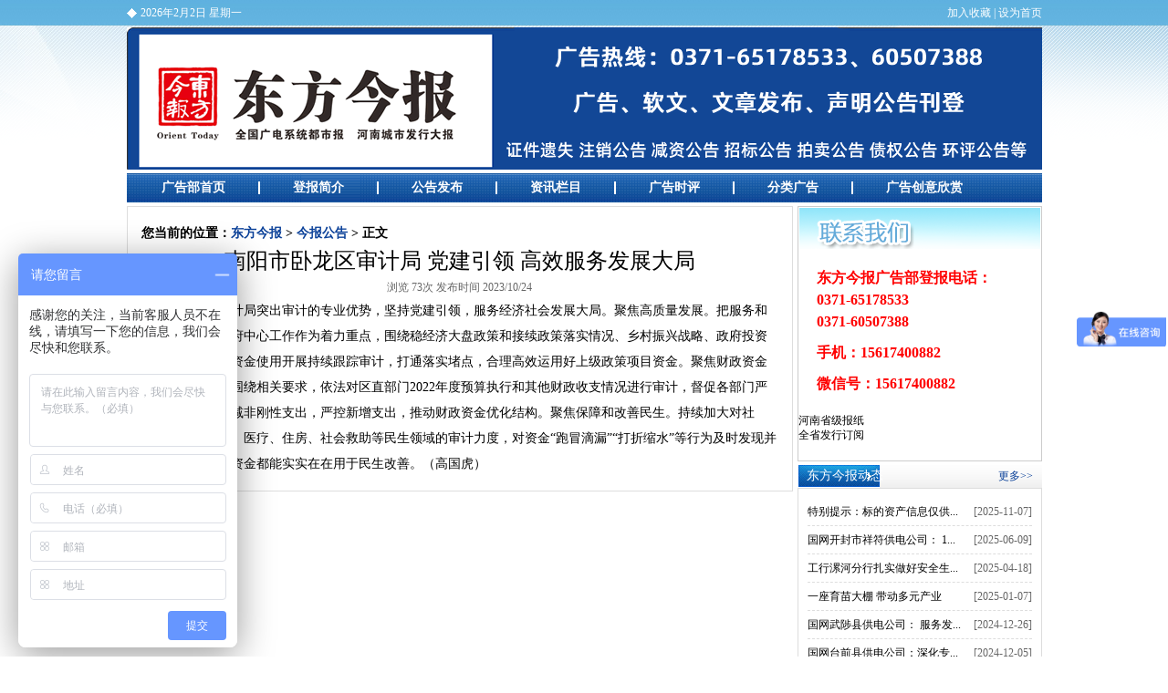

--- FILE ---
content_type: text/html
request_url: http://www.zz01.net/sbn/1861.html
body_size: 5179
content:
<!DOCTYPE html PUBLIC "-//W3C//DTD XHTML 1.0 Transitional//EN" "http://www.w3.org/TR/xhtml1/DTD/xhtml1-transitional.dtd">
<html xmlns="http://www.w3.org/1999/xhtml">
<head>
<meta http-equiv="Content-Type" content="text/html; charset=gb2312" />
<title>南阳市卧龙区审计局 党建引领 高效服务发展大局 - 东方今报广告部</title>
<meta name="keywords" content=""/>
<meta name="description" content="东方今报电话0371-65178533，声明公告登报，东方今报广告部电话/广告登报"/>
<link rel="stylesheet" type="text/css" href="http://www.zz01.net/mubbb/css/style.css">
</head>

<body>
<div class="topbar">
	<div class="top">
        <span class="datatime">
<script type="text/javascript" charset="utf-8">  
var now = new Date();  
function getCurrentDate(){  
    var currentDate="";  
  
    var year = now.getFullYear();  
    currentDate+=year+"年";  
  
    var month = now.getMonth()+1;  
    currentDate+=month+"月";  
  
    var day = now.getDate();  
    currentDate+=day+"日";  
  
    return currentDate;  
}  
                          
function getWeek(){  
    this.length = getWeek.arguments.length;  
    for(var i=0; i<this.length; i++){  
        this[i]=getWeek.arguments[i];  
    }  
}  
                          
var cur = getCurrentDate();  
document.write(cur);  
document.write("  ");  
var weeks=new getWeek("星期日","星期一","星期二","星期三","星期四","星期五","星期六");  
//此处一定要按照"星期日"到"星期六"的顺序写，要和下面的getDay()方法的返回值对应  
document.write(weeks[now.getDay()]);  
</script>
</span>
        <span class="qucklink">
            <a title="加入收藏" target="_self" onclick="javascript:window.external.AddFavorite('http://www.zz01.net/', 'zz01.net');return false;" href="javascript:;">加入收藏</a> | <a onclick="this.style.behavior='url(#default#homepage)';this.setHomePage('http://www.zz01.net')" href="http://www.zz01.net">设为首页</a>
        </span>
    </div>
</div>
<div class="main">

<div class="head">
	<h1><a href="http://www.zz01.net/">东方今报广告部</a></h1>
    <p>东方今报广告部电话</p>
</div>

<div class="nav">
<a href="http://www.zz01.net/" class="nav-home">广告部首页</a>
<a href="http://www.zz01.net/shangbw/about.html">登报简介</a>
<a href="http://www.zz01.net/sbn/">公告发布</a>
<a href="http://www.zz01.net/jiage/">资讯栏目</a>
<a href="http://www.zz01.net/dula/">广告时评</a>
<a href="http://www.zz01.net/money/">分类广告</a>
<a href="http://www.zz01.net/originality/">广告创意欣赏</a>
</div>

<div class="screen">
	<div class="screen-main content">
        <div class="details">
		    <b>您当前的位置：<a href='http://www.zz01.net/'>东方今报</a> >  <a href='http://www.zz01.net/sbn/'>今报公告</a> > 正文</b>
        	<h1 class="a-hd">南阳市卧龙区审计局 党建引领 高效服务发展大局</h1>
            <div class="a-attrib">浏览 73次 发布时间 2023/10/24</div>
              南阳市卧龙区审计局突出审计的专业优势，坚持党建引领，服务经济社会发展大局。聚焦高质量发展。把服务和保障区委、区政府中心工作作为着力重点，围绕稳经济大盘政策和接续政策落实情况、乡村振兴战略、政府投资项目、民生专项资金使用开展持续跟踪审计，打通落实堵点，合理高效运用好上级政策项目资金。聚焦财政资金高效使用。紧紧围绕相关要求，依法对区直部门2022年度预算执行和其他财政收支情况进行审计，督促各部门严肃财经纪律，压减非刚性支出，严控新增支出，推动财政资金优化结构。聚焦保障和改善民生。持续加大对社保、教育、就业、医疗、住房、社会救助等民生领域的审计力度，对资金“跑冒滴漏”“打折缩水”等行为及时发现并严肃整治，确保资金都能实实在在用于民生改善。（高国虎）
        </div>
    </div>
    <div class="screen-side">
    	<div class="contact-us">
            <h2>联系我们</h2>
            <ul>
               <li>东方今报广告部登报电话：<br>0371-65178533  <br>0371-60507388</li>
                <li>手机：15617400882</li>
                <li>微信号：15617400882</li>
            </ul>
                 <li>河南省级报纸
                 <li> 全省发行订阅
        </div>
        <div class="list-mod news-list">
            <div class="list-mod-hd">
                <h2>东方今报动态</h2>
                <a href="http://www.hnshangbao.com/sbn/" class="more">更多&gt;&gt;</a>
            </div>
            <div class="list-mod-bd">
                <ul class="list">
                    
                    <li><span class="datatime">[2025-11-07]</span><a title="特别提示：标的资产信息仅供投资者参考" href="http://www.zz01.net/sbn/2294.html" >特别提示：标的资产信息仅供...</a></li>
					
                    <li><span class="datatime">[2025-06-09]</span><a title="国网开封市祥符供电公司： 110 千伏锦江变电站配出工程竣工投运 实现主配网同步投产新突破" href="http://www.zz01.net/sbn/2289.html" >国网开封市祥符供电公司： 1...</a></li>
					
                    <li><span class="datatime">[2025-04-18]</span><a title="工行漯河分行扎实做好安全生产工作" href="http://www.zz01.net/sbn/2282.html" >工行漯河分行扎实做好安全生...</a></li>
					
                    <li><span class="datatime">[2025-01-07]</span><a title="一座育苗大棚 带动多元产业" href="http://www.zz01.net/sbn/2274.html" >一座育苗大棚 带动多元产业</a></li>
					
                    <li><span class="datatime">[2024-12-26]</span><a title="国网武陟县供电公司： 服务发展 电力十足" href="http://www.zz01.net/sbn/2269.html" >国网武陟县供电公司： 服务发...</a></li>
					
                    <li><span class="datatime">[2024-12-05]</span><a title="国网台前县供电公司：深化专项监督 夯实保供基础" href="http://www.zz01.net/sbn/2263.html" >国网台前县供电公司：深化专...</a></li>
					
                    <li><span class="datatime">[2024-11-29]</span><a title="国网孟州市供电公司 走进敬老院 “电”亮关怀之光" href="http://www.zz01.net/sbn/2256.html" >国网孟州市供电公司 走进敬老...</a></li>
					
                </ul>
            </div>
        </div>
        
        <div class="list-mod new-price">
            <div class="list-mod-hd">
                <h2>资讯栏目</h2>
                <a href="http://www.hnshangbao.com/jiage/" class="more">更多&gt;&gt;</a>
            </div>
            <div class="list-mod-bd">
                <ul class="list">
                    
                    <li><a title="国网周口供电公司关于周口市区李庄110千伏输变电工程、三洋铁路扶沟五里店牵引站110千伏外部供电工程、周口市区关帝220千伏变电站110千伏送出工程等3项目水土保持方案的公示" href="http://www.zz01.net/jiage/2293.html" >国网周口供电公司关于周口市...</a></li>
					
                    <li><a title="守护绿水青山 电亮绿色未来             —国网周口供电公司输变电工程环保实践纪实" href="http://www.zz01.net/jiage/2288.html" >守护绿水青山 电亮绿色未来 ...</a></li>
					
                    <li><a title="咋争取政策性资金？漯河市示范区邀专家开展培训" href="http://www.zz01.net/jiage/2281.html" >咋争取政策性资金？漯河市示...</a></li>
					
                    <li><a title="村里水泥路升级成柏油路" href="http://www.zz01.net/jiage/2276.html" >村里水泥路升级成柏油路</a></li>
					
                    <li><a title="中铁十五局城建公司：凝聚“青力” 共谋未来" href="http://www.zz01.net/jiage/2273.html" >中铁十五局城建公司：凝聚“...</a></li>
					
                    <li><a title="国网孟州市供电公司：寒冬走访 服务升温" href="http://www.zz01.net/jiage/2268.html" >国网孟州市供电公司：寒冬走...</a></li>
					
                    <li><a title="濮阳：220千伏逐鹿变电站顺利投运" href="http://www.zz01.net/jiage/2262.html" >濮阳：220千伏逐鹿变电站顺利...</a></li>
					
                    <li><a title="郑州高新区消防救援大队：党建引领推动队伍建设高质量" href="http://www.zz01.net/jiage/2254.html" >郑州高新区消防救援大队：党...</a></li>
					
                    <li><a title="丰阳煤矿 精心定制培训套餐" href="http://www.zz01.net/jiage/2251.html" >丰阳煤矿 精心定制培训套餐</a></li>
					
                    <li><a title="南阳市新野县： “笋”序渐进促振兴 乡村建设有力量" href="http://www.zz01.net/jiage/2244.html" >南阳市新野县： “笋”序渐进...</a></li>
					
                    <li><a title="草庙甘蔗“甜蜜”上市" href="http://www.zz01.net/jiage/2237.html" >草庙甘蔗“甜蜜”上市</a></li>
					
                    <li><a title="中铁十五局装配科技公司：承建的襄荆铁路双线梁架设任务完成" href="http://www.zz01.net/jiage/2232.html" >中铁十五局装配科技公司：承...</a></li>
					
                    <li><a title="中铁十五局：哈西亚图项目全力决战四季度" href="http://www.zz01.net/jiage/2230.html" >中铁十五局：哈西亚图项目全...</a></li>
					
                    <li><a title="国网漯河供电公司 高效服务满足双汇第三工业园用电需求" href="http://www.zz01.net/jiage/2223.html" >国网漯河供电公司 高效服务满...</a></li>
					
                    <li><a title="“三步棋”为公务员队伍建设注入活力" href="http://www.zz01.net/jiage/2221.html" >“三步棋”为公务员队伍建设...</a></li>
					
                    <li><a title="多管齐下 全力护航“校园餐”" href="http://www.zz01.net/jiage/2215.html" >多管齐下 全力护航“校园餐”...</a></li>
					
                    <li><a title="重阳敬老情 德孝暖人心" href="http://www.zz01.net/jiage/2210.html" >重阳敬老情 德孝暖人心</a></li>
					
                    <li><a title="“三定三分”谈心谈话 助推年轻干部队伍建设" href="http://www.zz01.net/jiage/2207.html" >“三定三分”谈心谈话 助推年...</a></li>
					
                    <li><a title="沁阳至伊川高速公路与菏宝高速交叉大召枢纽立交施工公告" href="http://www.zz01.net/jiage/2202.html" >沁阳至伊川高速公路与菏宝高...</a></li>
					
                    <li><a title="为年轻干部搭建成长平台" href="http://www.zz01.net/jiage/2196.html" >为年轻干部搭建成长平台</a></li>
					
                </ul>
            </div>
        </div>
        
    </div>
</div>

</div>
<!--main end-->
<div class="footer">
<div class="copy">Copyright &copy; 2004-2020 <a href="http://www.zz01.net/">东方今报广告部</a> www.zz01.net 版权所有  东方今报广告热线 0371-65178533 <br>
地址：郑州市中州大道与航海路口富田东方广场D1栋1105号 豫ICP备13005052号-8</div>
<script>
var _hmt = _hmt || [];
(function() {
  var hm = document.createElement("script");
  hm.src = "https://hm.baidu.com/hm.js?9bdfc3c6e0ff45e87458a4ae354c3134";
  var s = document.getElementsByTagName("script")[0]; 
  s.parentNode.insertBefore(hm, s);
})();
</script>

</div>
<span style="display:none"><script src="http://www.zz01.net/plus/count/js.asp?id=1861" language="javascript"></script></span>
</body>
</html>


--- FILE ---
content_type: text/css
request_url: http://www.zz01.net/mubbb/css/style.css
body_size: 2607
content:
@charset "utf-8";
/* CSS Document */
/* reset */
html, body{ border: 0 none}
body, form, h1, h2, h3, h4, h5, h6, p, ul, ol, dl, li, dt, dd, blockquote{ margin: 0; padding: 0}
li{ list-style-type: none}
img{ border: none;vertical-align:middle;}
body, h1, h2, h3, h4, h5, h6, tr, button, select, textarea{ font-size: 12px; line-height: 1.4}
button{ padding: 0; cursor: pointer}
input, textarea{ padding: 2px; font-size: 12px; line-height: normal}
h1, h2, h3, h4, h5, h6{ font-weight: 400}
sup, sub{ font-size: 0.7em; vertical-align: baseline}
cite, i, em{ font-style: normal}
table{ border-collapse: collapse; border-spacing: 0}
body, td, th, textarea, button{ font-family:"Simsun","Tahoma"}
header, footer, nav, article, section, aside, figure, figcaption, hgroup{ display: block; margin: 0; padding: 0}

body{ background:url(../images/bg.png) top center no-repeat #fff}
a{ color: #0b4199; text-decoration: none}
a:hover {text-decoration:underline;}


.topbar{width:100%;height:28px;background:url(../images/topbar.png) repeat-x;}
.top{width:1003px;line-height:28px;margin:0 auto;/*左右居中*/color:#fff;}
.top .datatime{float:left;background:url(../images/diamond.png) left center no-repeat;padding-left:15px;}
.top .qucklink{float:right;}
.top .qucklink a{color:#fff;}

.main{width:1003px;margin:2px auto 0 auto;}

.head{height:156px;background:url(../images/logo.png) top center no-repeat;overflow:hidden;}
.head h1 a{display:block;width:1003px;height:156px; text-indent:-333em;}

.nav{height:32px;margin:4px auto;background:url(../images/nav.png) top center repeat-x;}
.nav a{color:#fff;font-size:14px;font-weight:bold;line-height:32px;background:red;float:left;padding:0 36px 0 38px;background:url(../images/vline.gif) left center no-repeat;}
.nav .nav-home{background:none;}

.banner{width:1003px;overflow:hidden;margin:0 auto 4px;}

.screen{width:1003px;overflow:hidden;margin-bottom:4px;}

.focus{width:358px;height:280px;float:left;}
.focus img{width:358px;height:280px;}

.about{width:367px;height:270px;float:right;margin-top:10px;}
.about .box-hd{height:32px;background:url(../images/about-hd.png) 0 0 no-repeat;}
.about .box-hd h2{width:99px;color:#fff;font-size:14px;text-align:center;line-height:32px;}
.about .box-bd{border:1px solid #c0c0c0;padding:10px;height:216px;overflow:hidden;line-height:20px;color:#0b4397;}
.about .box-bd p{text-indent:2em;margin-bottom:10px;}
.about .about-more{color:#ff0000}

.screen-main{width:730px;overflow:hidden;float:left;}
.screen-side{width:268px;float:right;}

.contact-us{border:1px solid #ccc;height:278px;}
.contact-us h2{height:46px;background:url(../images/cus-hd.png) 1px 1px no-repeat;text-indent:-333em;}
.contact-us ul{margin:20px;font-size:16px;font-weight:bold;color:red;line-height:1.5;}
.contact-us ul li{margin-bottom:10px;}


.list-mod-hd{height:25px;overflow:hidden;background:url(../images/list-hd.png) 0 0 no-repeat;}
.list-mod-hd h2{color:#fff;line-height:24px;font-size:14px;padding-left:10px;float:left;}
.list-mod-hd .more{float:right;line-height:24px;padding-right:10px;}
.news-list{width:398px;}
.list-mod-bd{border:1px solid #ddd;padding:10px;}
.list li{height:30px;line-height:30px;border-bottom:1px dashed #ddd;}
.list li a{color:#000;}
.list li .datatime{float:right;color:#666;}
.new-price .list-mod-bd,.news-list .list-mod-bd {height:210px;}

.screen2{width:1003px;overflow:hidden;margin-bottom:4px;}
.screen2-main{float:left;width:730px;overflow:hidden;height:px;}
.screen2-side{width:268px;float:right;}
.news-list{float:left;width:400px;}
.new-price{float:right;width:322px;}

.bulletin .box-hd{height:26px;line-height:26px;text-indent:25px;background:url(../images/gonggao-hd.png) 0 0 no-repeat;font-size:16px;font-weight:bold;}
.bulletin .box-bd{height:230px;border:1px solid #ddd;overflow:hidden;}

.screen3{width:100%;overflow:hidden;margin-bottom:4px;}
.adprice{width:601px;border:1px solid #ddd;float:left;}
.adprice .box-hd{background:url(../images/addprice-hd.png) 0 0 no-repeat;text-align:right;height:34px;line-height:34px;padding:0 10px 0 36px;}
.adprice .box-hd h2{font-size:16px;font-weight:bold;float:left;line-height:34px;}
.adprice .box-bd{padding:10px 10px 0;height:174px;overflow:hidden;}

.adprice-pic{height:80px;}
.adprice-pic li {float:left;margin:10px 0 0 14px;display:inline;}
.adprice-pic img{width:126px;height:68px;border:1px solid #ddd;float:left;}

.adprice-list{margin-top:10px;}
.adprice-list li{width:50%;float:left;border-bottom:0 none;height:26px;line-height:26px;font-size:14px;color:#0669d6;font-weight:bold;}
.adprice-list li a{color:#0669d6;font-weight:bold;}

.caifu{width:394px;float:right;}
.caifu .list-mod-bd{height:px;height:174px;}

.addemo{width:1001px;overflow:hidden;border:1px solid #ddd;}
.addemo .box-hd{height:26px;line-height:26px;background:url(../images/adddemo.png) 0 0 no-repeat;}
.addemo .box-hd h2{width:100px;text-align:center;color:#fff;font-size:14px;line-height:24px;float:left;}
.addemo .box-hd .more{float:right;padding-right:10px;}

.addemo .box-bd{padding:10px 0;height:94px;}
.addemo img{width:160px;height:86px;padding:3px;border:1px solid #ddd;float:left;}
.addemo li{float:left;margin:0 16px;}

.footer{width:983px;height:110px;padding:10px;background:url(../images/footer.png) top center no-repeat;margin:4px auto 0;}
.friend{height:40px;line-height:20px;}
.copy{line-height:18px;font-family:Arial, Helvetica, sans-serif;}

.screen-side .news-list,.screen-side .new-price{width:auto;float:none;margin-top:4px;}
.content .box-hd{height:30px;background:#eee;}
.content .box-hd h2{height:30px;line-height:30px;padding:0 15px;background:#0e69b7;font-size:14px;font-weight:bold;color:#fff;float:left;}
.content .box-bd{padding:15px;border:1px solid #ddd;min-height:740px;_height:740px;font-size:14px;}

.pageer {padding:20px;text-align:center;}
.pageer a{padding:5px 10px;background:#eee;border:1px solid #ddd;}
.pageer a.pageon{background:#0e69b7;color:#fff;}
.pageer a:hover{text-decoration:none;background:#0e69b7;color:#fff;}

.details {padding:15px;border:1px solid #ddd;font-size:14px;line-height:2;}
.a-hd{font-size:24px;text-align:center;font-family:"microsoft Yahei",simhei}
.a-attrib{text-align:center;font-size:12px;color:#666;}
.details p{text-indent:2em;margin-bottom:1em;}

/* 分页 */
.page{ font-family:Arial, Helvetica, sans-serif; line-height: normal; font-size: 14px; }
.page a,.page span{display:block;color:#390;font-weight:normal;text-decoration:none;letter-spacing:0px;border:1px solid #ccc;padding-top:3px;float:left;margin-top:5px;margin-right:2px;margin-bottom:5px;margin-left:2px;text-align:center;padding-right:5px;padding-left:5px;height:18px} /* SPAN和链接 */
.page a:hover, .page a.current{color:#F44;border:1px solid #F44} /* 当前链接有激活时 */
.page input{padding:0px;color:#390;height:16px;width:25px;border:0px solid #fff;text-align:center;margin-top:0px;margin-right:-5px;margin-bottom:0px;margin-left:-5px;vertical-align:middle;font-size:12px} /* 跳转INPUT */
